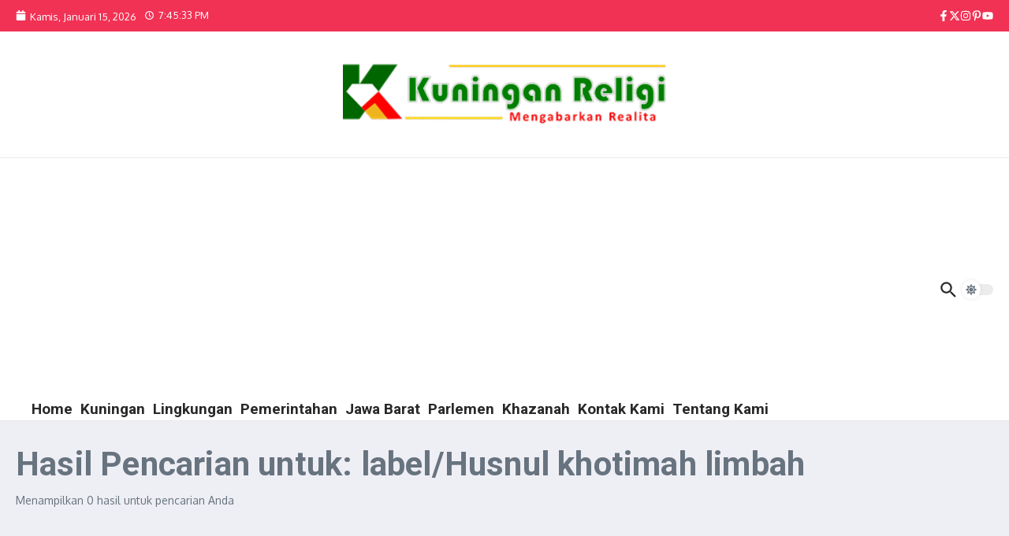

--- FILE ---
content_type: text/html; charset=utf-8
request_url: https://www.google.com/recaptcha/api2/aframe
body_size: 267
content:
<!DOCTYPE HTML><html><head><meta http-equiv="content-type" content="text/html; charset=UTF-8"></head><body><script nonce="Z8ejJxZUZn8AyrctqUbLEQ">/** Anti-fraud and anti-abuse applications only. See google.com/recaptcha */ try{var clients={'sodar':'https://pagead2.googlesyndication.com/pagead/sodar?'};window.addEventListener("message",function(a){try{if(a.source===window.parent){var b=JSON.parse(a.data);var c=clients[b['id']];if(c){var d=document.createElement('img');d.src=c+b['params']+'&rc='+(localStorage.getItem("rc::a")?sessionStorage.getItem("rc::b"):"");window.document.body.appendChild(d);sessionStorage.setItem("rc::e",parseInt(sessionStorage.getItem("rc::e")||0)+1);localStorage.setItem("rc::h",'1768419932790');}}}catch(b){}});window.parent.postMessage("_grecaptcha_ready", "*");}catch(b){}</script></body></html>

--- FILE ---
content_type: application/javascript; charset=utf-8
request_url: https://fundingchoicesmessages.google.com/f/AGSKWxVsk9SHdHqxDb6VPztJBRVhpSaliMhq3jdXd_Ass7Yg50QDps3tUhn-TJqijMJfxgqo2awoJBVT9qFQo74d-znlouDv_G2m1shVEHVK4d-HeB_liuHTKYaEzBPNEWGGRbq3FXHTTyN3eTTcC_Ue-ADW9bG_H4cA_Uw8hBMJEXtxEX_-3zrJuEsyQFcU/_/google160./adprime./imlive300_/btbuckets/btb.js/pp-ad.
body_size: -1290
content:
window['4df4c322-db2a-413d-8819-88e94c33c11f'] = true;